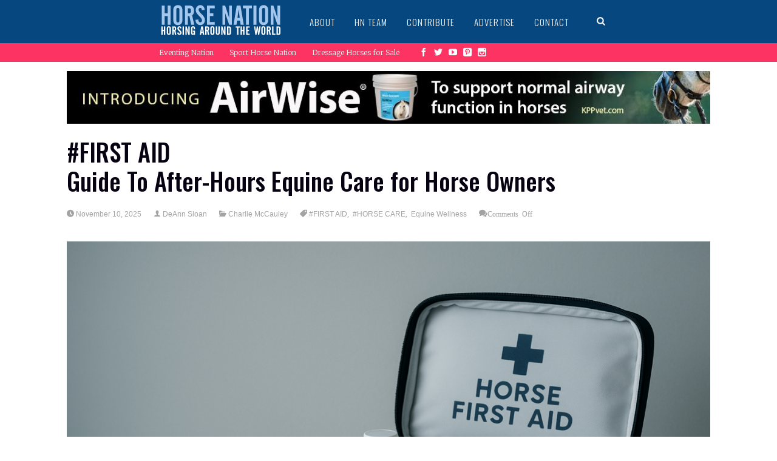

--- FILE ---
content_type: text/html; charset=UTF-8
request_url: https://www.horsenation.com/tag/first-aid/
body_size: 16670
content:


<!DOCTYPE html>
<!--[if IE 6]>
<html id="ie6" lang="en-US"
 xmlns:fb="http://ogp.me/ns/fb#" itemscope itemtype="https://schema.org/WebSite">
<![endif]-->
<!--[if IE 7]>
<html id="ie7" lang="en-US"
 xmlns:fb="http://ogp.me/ns/fb#" itemscope itemtype="https://schema.org/WebSite">
<![endif]-->
<!--[if IE 8]>
<html id="ie8" lang="en-US"
 xmlns:fb="http://ogp.me/ns/fb#" itemscope itemtype="https://schema.org/WebSite">
<![endif]-->
<!--[if !(IE 6) | !(IE 7) | !(IE 8)  ]><!-->
<html lang="en-US"
 xmlns:fb="http://ogp.me/ns/fb#" itemscope itemtype="https://schema.org/WebSite">
<!--<![endif]-->
<head>
<meta charset="UTF-8" />
<meta name="viewport" content="width=device-width" />
<title>#FIRST AID | HORSE NATION</title>
<link rel="profile" href="https://gmpg.org/xfn/11" />
<link rel="pingback" href="https://www.horsenation.com/xmlrpc.php" />

<meta name='robots' content='max-image-preview:large' />
<link rel='dns-prefetch' href='//www.horsenation.com' />
<link rel='dns-prefetch' href='//assets.pinterest.com' />
<link rel='dns-prefetch' href='//fonts.googleapis.com' />
<link rel='dns-prefetch' href='//s.w.org' />
<link rel='dns-prefetch' href='//m9m6e2w5.stackpathcdn.com' />
<link rel='dns-prefetch' href='//cdn.shareaholic.net' />
<link rel='dns-prefetch' href='//www.shareaholic.net' />
<link rel='dns-prefetch' href='//analytics.shareaholic.com' />
<link rel='dns-prefetch' href='//recs.shareaholic.com' />
<link rel='dns-prefetch' href='//partner.shareaholic.com' />
<link rel="alternate" type="application/rss+xml" title="HORSE NATION &raquo; Feed" href="https://www.horsenation.com/feed/" />
<link rel="alternate" type="application/rss+xml" title="HORSE NATION &raquo; Comments Feed" href="https://www.horsenation.com/comments/feed/" />
<link rel="alternate" type="application/rss+xml" title="HORSE NATION &raquo; #FIRST AID Tag Feed" href="https://www.horsenation.com/tag/first-aid/feed/" />
<!-- Shareaholic - https://www.shareaholic.com -->
<link rel='preload' href='//cdn.shareaholic.net/assets/pub/shareaholic.js' as='script'/>
<script data-no-minify='1' data-cfasync='false'>
_SHR_SETTINGS = {"endpoints":{"local_recs_url":"https:\/\/www.horsenation.com\/wp-admin\/admin-ajax.php?action=shareaholic_permalink_related","ajax_url":"https:\/\/www.horsenation.com\/wp-admin\/admin-ajax.php","share_counts_url":"https:\/\/www.horsenation.com\/wp-admin\/admin-ajax.php?action=shareaholic_share_counts_api"},"site_id":"44c063e669d6aff7437cec27d9000727"};
</script>
<script data-no-minify='1' data-cfasync='false' src='//cdn.shareaholic.net/assets/pub/shareaholic.js' data-shr-siteid='44c063e669d6aff7437cec27d9000727' async ></script>

<!-- Shareaholic Content Tags -->
<meta name='shareaholic:site_name' content='HORSE NATION' />
<meta name='shareaholic:language' content='en-US' />
<meta name='shareaholic:article_visibility' content='private' />
<meta name='shareaholic:site_id' content='44c063e669d6aff7437cec27d9000727' />
<meta name='shareaholic:wp_version' content='9.7.4' />

<!-- Shareaholic Content Tags End -->
		<!-- This site uses the Google Analytics by MonsterInsights plugin v8.6.0 - Using Analytics tracking - https://www.monsterinsights.com/ -->
							<script src="//www.googletagmanager.com/gtag/js?id=UA-28841574-1"  data-cfasync="false" data-wpfc-render="false" type="text/javascript" async></script>
			<script data-cfasync="false" data-wpfc-render="false" type="text/javascript">
				var mi_version = '8.6.0';
				var mi_track_user = true;
				var mi_no_track_reason = '';
				
								var disableStrs = [
										'ga-disable-G-E3L5FV6XFY',
															'ga-disable-UA-28841574-1',
									];

				/* Function to detect opted out users */
				function __gtagTrackerIsOptedOut() {
					for ( var index = 0; index < disableStrs.length; index++ ) {
						if ( document.cookie.indexOf( disableStrs[ index ] + '=true' ) > -1 ) {
							return true;
						}
					}

					return false;
				}

				/* Disable tracking if the opt-out cookie exists. */
				if ( __gtagTrackerIsOptedOut() ) {
					for ( var index = 0; index < disableStrs.length; index++ ) {
						window[ disableStrs[ index ] ] = true;
					}
				}

				/* Opt-out function */
				function __gtagTrackerOptout() {
					for ( var index = 0; index < disableStrs.length; index++ ) {
						document.cookie = disableStrs[ index ] + '=true; expires=Thu, 31 Dec 2099 23:59:59 UTC; path=/';
						window[ disableStrs[ index ] ] = true;
					}
				}

				if ( 'undefined' === typeof gaOptout ) {
					function gaOptout() {
						__gtagTrackerOptout();
					}
				}
								window.dataLayer = window.dataLayer || [];

				window.MonsterInsightsDualTracker = {
					helpers: {},
					trackers: {},
				};
				if ( mi_track_user ) {
					function __gtagDataLayer() {
						dataLayer.push( arguments );
					}

					function __gtagTracker( type, name, parameters ) {
						if (!parameters) {
							parameters = {};
						}

						if (parameters.send_to) {
							__gtagDataLayer.apply( null, arguments );
							return;
						}

						if ( type === 'event' ) {
															parameters.send_to = monsterinsights_frontend.v4_id;
								var hookName = name;
								if ( typeof parameters[ 'event_category' ] !== 'undefined' ) {
									hookName = parameters[ 'event_category' ] + ':' + name;
								}

								if ( typeof MonsterInsightsDualTracker.trackers[ hookName ] !== 'undefined' ) {
									MonsterInsightsDualTracker.trackers[ hookName ]( parameters );
								} else {
									__gtagDataLayer( 'event', name, parameters );
								}
							
															parameters.send_to = monsterinsights_frontend.ua;
								__gtagDataLayer( type, name, parameters );
													} else {
							__gtagDataLayer.apply( null, arguments );
						}
					}
					__gtagTracker( 'js', new Date() );
					__gtagTracker( 'set', {
						'developer_id.dZGIzZG' : true,
											} );
										__gtagTracker( 'config', 'G-E3L5FV6XFY', {"forceSSL":"true"} );
															__gtagTracker( 'config', 'UA-28841574-1', {"forceSSL":"true"} );
										window.gtag = __gtagTracker;											(function () {
							/* https://developers.google.com/analytics/devguides/collection/analyticsjs/ */
							/* ga and __gaTracker compatibility shim. */
							var noopfn = function () {
								return null;
							};
							var newtracker = function () {
								return new Tracker();
							};
							var Tracker = function () {
								return null;
							};
							var p = Tracker.prototype;
							p.get = noopfn;
							p.set = noopfn;
							p.send = function (){
								var args = Array.prototype.slice.call(arguments);
								args.unshift( 'send' );
								__gaTracker.apply(null, args);
							};
							var __gaTracker = function () {
								var len = arguments.length;
								if ( len === 0 ) {
									return;
								}
								var f = arguments[len - 1];
								if ( typeof f !== 'object' || f === null || typeof f.hitCallback !== 'function' ) {
									if ( 'send' === arguments[0] ) {
										var hitConverted, hitObject = false, action;
										if ( 'event' === arguments[1] ) {
											if ( 'undefined' !== typeof arguments[3] ) {
												hitObject = {
													'eventAction': arguments[3],
													'eventCategory': arguments[2],
													'eventLabel': arguments[4],
													'value': arguments[5] ? arguments[5] : 1,
												}
											}
										}
										if ( 'pageview' === arguments[1] ) {
											if ( 'undefined' !== typeof arguments[2] ) {
												hitObject = {
													'eventAction': 'page_view',
													'page_path' : arguments[2],
												}
											}
										}
										if ( typeof arguments[2] === 'object' ) {
											hitObject = arguments[2];
										}
										if ( typeof arguments[5] === 'object' ) {
											Object.assign( hitObject, arguments[5] );
										}
										if ( 'undefined' !== typeof arguments[1].hitType ) {
											hitObject = arguments[1];
											if ( 'pageview' === hitObject.hitType ) {
												hitObject.eventAction = 'page_view';
											}
										}
										if ( hitObject ) {
											action = 'timing' === arguments[1].hitType ? 'timing_complete' : hitObject.eventAction;
											hitConverted = mapArgs( hitObject );
											__gtagTracker( 'event', action, hitConverted );
										}
									}
									return;
								}

								function mapArgs( args ) {
									var arg, hit = {};
									var gaMap = {
										'eventCategory': 'event_category',
										'eventAction': 'event_action',
										'eventLabel': 'event_label',
										'eventValue': 'event_value',
										'nonInteraction': 'non_interaction',
										'timingCategory': 'event_category',
										'timingVar': 'name',
										'timingValue': 'value',
										'timingLabel': 'event_label',
										'page' : 'page_path',
										'location' : 'page_location',
										'title' : 'page_title',
									};
									for ( arg in args ) {
																				if ( ! ( ! args.hasOwnProperty(arg) || ! gaMap.hasOwnProperty(arg) ) ) {
											hit[gaMap[arg]] = args[arg];
										} else {
											hit[arg] = args[arg];
										}
									}
									return hit;
								}

								try {
									f.hitCallback();
								} catch ( ex ) {
								}
							};
							__gaTracker.create = newtracker;
							__gaTracker.getByName = newtracker;
							__gaTracker.getAll = function () {
								return [];
							};
							__gaTracker.remove = noopfn;
							__gaTracker.loaded = true;
							window['__gaTracker'] = __gaTracker;
						})();
									} else {
										console.log( "" );
					( function () {
							function __gtagTracker() {
								return null;
							}
							window['__gtagTracker'] = __gtagTracker;
							window['gtag'] = __gtagTracker;
					} )();
									}
			</script>
				<!-- / Google Analytics by MonsterInsights -->
		<script type="text/javascript">
window._wpemojiSettings = {"baseUrl":"https:\/\/s.w.org\/images\/core\/emoji\/13.1.0\/72x72\/","ext":".png","svgUrl":"https:\/\/s.w.org\/images\/core\/emoji\/13.1.0\/svg\/","svgExt":".svg","source":{"concatemoji":"https:\/\/www.horsenation.com\/wp-includes\/js\/wp-emoji-release.min.js?ver=5.9.2"}};
/*! This file is auto-generated */
!function(e,a,t){var n,r,o,i=a.createElement("canvas"),p=i.getContext&&i.getContext("2d");function s(e,t){var a=String.fromCharCode;p.clearRect(0,0,i.width,i.height),p.fillText(a.apply(this,e),0,0);e=i.toDataURL();return p.clearRect(0,0,i.width,i.height),p.fillText(a.apply(this,t),0,0),e===i.toDataURL()}function c(e){var t=a.createElement("script");t.src=e,t.defer=t.type="text/javascript",a.getElementsByTagName("head")[0].appendChild(t)}for(o=Array("flag","emoji"),t.supports={everything:!0,everythingExceptFlag:!0},r=0;r<o.length;r++)t.supports[o[r]]=function(e){if(!p||!p.fillText)return!1;switch(p.textBaseline="top",p.font="600 32px Arial",e){case"flag":return s([127987,65039,8205,9895,65039],[127987,65039,8203,9895,65039])?!1:!s([55356,56826,55356,56819],[55356,56826,8203,55356,56819])&&!s([55356,57332,56128,56423,56128,56418,56128,56421,56128,56430,56128,56423,56128,56447],[55356,57332,8203,56128,56423,8203,56128,56418,8203,56128,56421,8203,56128,56430,8203,56128,56423,8203,56128,56447]);case"emoji":return!s([10084,65039,8205,55357,56613],[10084,65039,8203,55357,56613])}return!1}(o[r]),t.supports.everything=t.supports.everything&&t.supports[o[r]],"flag"!==o[r]&&(t.supports.everythingExceptFlag=t.supports.everythingExceptFlag&&t.supports[o[r]]);t.supports.everythingExceptFlag=t.supports.everythingExceptFlag&&!t.supports.flag,t.DOMReady=!1,t.readyCallback=function(){t.DOMReady=!0},t.supports.everything||(n=function(){t.readyCallback()},a.addEventListener?(a.addEventListener("DOMContentLoaded",n,!1),e.addEventListener("load",n,!1)):(e.attachEvent("onload",n),a.attachEvent("onreadystatechange",function(){"complete"===a.readyState&&t.readyCallback()})),(n=t.source||{}).concatemoji?c(n.concatemoji):n.wpemoji&&n.twemoji&&(c(n.twemoji),c(n.wpemoji)))}(window,document,window._wpemojiSettings);
</script>
<style type="text/css">
img.wp-smiley,
img.emoji {
	display: inline !important;
	border: none !important;
	box-shadow: none !important;
	height: 1em !important;
	width: 1em !important;
	margin: 0 0.07em !important;
	vertical-align: -0.1em !important;
	background: none !important;
	padding: 0 !important;
}
</style>
	<link rel='stylesheet' id='otw_sbm.css-css'  href='https://www.horsenation.com/wp-content/plugins/sidebar-manager-light/css/otw_sbm.css?ver=5.9.2' type='text/css' media='all' />
<link rel='stylesheet' id='otw_grid_manager-css'  href='https://www.horsenation.com/wp-content/plugins/otw-sidebar-widget-manager/include/otw_components/otw_grid_manager/css/otw-grid.css?ver=1.1' type='text/css' media='all' />
<link rel='stylesheet' id='otw_shortocde-css'  href='https://www.horsenation.com/wp-content/plugins/otw-sidebar-widget-manager/include/otw_components/otw_shortcode/css/otw_shortcode.css?ver=1.1' type='text/css' media='all' />
<link rel='stylesheet' id='dm-style-front-css'  href='https://www.horsenation.com/wp-content/themes/sympagrid/pukka/modules/dynamic-meta/assets/css/dm.front.css?ver=5.9.2' type='text/css' media='all' />
<link rel='stylesheet' id='pukka-style-css'  href='https://www.horsenation.com/wp-content/themes/sympagrid-child/style.css?ver=5.9.2' type='text/css' media='all' />
<link rel='stylesheet' id='google-arvo-font-css'  href='//fonts.googleapis.com/css?family=Arvo&#038;ver=5.9.2' type='text/css' media='all' />
<link rel='stylesheet' id='google-lato-font-css'  href='//fonts.googleapis.com/css?family=Lato&#038;ver=5.9.2' type='text/css' media='all' />
<link rel='stylesheet' id='icomoon-css'  href='https://www.horsenation.com/wp-content/themes/sympagrid/fonts/icomoon/style.css?ver=5.9.2' type='text/css' media='all' />
<link rel='stylesheet' id='swipebox-style-css'  href='https://www.horsenation.com/wp-content/themes/sympagrid/js/swipebox/swipebox.css?ver=5.9.2' type='text/css' media='all' />
<link rel='stylesheet' id='wp-block-library-css'  href='https://www.horsenation.com/wp-includes/css/dist/block-library/style.min.css?ver=5.9.2' type='text/css' media='all' />
<style id='global-styles-inline-css' type='text/css'>
body{--wp--preset--color--black: #000000;--wp--preset--color--cyan-bluish-gray: #abb8c3;--wp--preset--color--white: #ffffff;--wp--preset--color--pale-pink: #f78da7;--wp--preset--color--vivid-red: #cf2e2e;--wp--preset--color--luminous-vivid-orange: #ff6900;--wp--preset--color--luminous-vivid-amber: #fcb900;--wp--preset--color--light-green-cyan: #7bdcb5;--wp--preset--color--vivid-green-cyan: #00d084;--wp--preset--color--pale-cyan-blue: #8ed1fc;--wp--preset--color--vivid-cyan-blue: #0693e3;--wp--preset--color--vivid-purple: #9b51e0;--wp--preset--gradient--vivid-cyan-blue-to-vivid-purple: linear-gradient(135deg,rgba(6,147,227,1) 0%,rgb(155,81,224) 100%);--wp--preset--gradient--light-green-cyan-to-vivid-green-cyan: linear-gradient(135deg,rgb(122,220,180) 0%,rgb(0,208,130) 100%);--wp--preset--gradient--luminous-vivid-amber-to-luminous-vivid-orange: linear-gradient(135deg,rgba(252,185,0,1) 0%,rgba(255,105,0,1) 100%);--wp--preset--gradient--luminous-vivid-orange-to-vivid-red: linear-gradient(135deg,rgba(255,105,0,1) 0%,rgb(207,46,46) 100%);--wp--preset--gradient--very-light-gray-to-cyan-bluish-gray: linear-gradient(135deg,rgb(238,238,238) 0%,rgb(169,184,195) 100%);--wp--preset--gradient--cool-to-warm-spectrum: linear-gradient(135deg,rgb(74,234,220) 0%,rgb(151,120,209) 20%,rgb(207,42,186) 40%,rgb(238,44,130) 60%,rgb(251,105,98) 80%,rgb(254,248,76) 100%);--wp--preset--gradient--blush-light-purple: linear-gradient(135deg,rgb(255,206,236) 0%,rgb(152,150,240) 100%);--wp--preset--gradient--blush-bordeaux: linear-gradient(135deg,rgb(254,205,165) 0%,rgb(254,45,45) 50%,rgb(107,0,62) 100%);--wp--preset--gradient--luminous-dusk: linear-gradient(135deg,rgb(255,203,112) 0%,rgb(199,81,192) 50%,rgb(65,88,208) 100%);--wp--preset--gradient--pale-ocean: linear-gradient(135deg,rgb(255,245,203) 0%,rgb(182,227,212) 50%,rgb(51,167,181) 100%);--wp--preset--gradient--electric-grass: linear-gradient(135deg,rgb(202,248,128) 0%,rgb(113,206,126) 100%);--wp--preset--gradient--midnight: linear-gradient(135deg,rgb(2,3,129) 0%,rgb(40,116,252) 100%);--wp--preset--duotone--dark-grayscale: url('#wp-duotone-dark-grayscale');--wp--preset--duotone--grayscale: url('#wp-duotone-grayscale');--wp--preset--duotone--purple-yellow: url('#wp-duotone-purple-yellow');--wp--preset--duotone--blue-red: url('#wp-duotone-blue-red');--wp--preset--duotone--midnight: url('#wp-duotone-midnight');--wp--preset--duotone--magenta-yellow: url('#wp-duotone-magenta-yellow');--wp--preset--duotone--purple-green: url('#wp-duotone-purple-green');--wp--preset--duotone--blue-orange: url('#wp-duotone-blue-orange');--wp--preset--font-size--small: 13px;--wp--preset--font-size--medium: 20px;--wp--preset--font-size--large: 36px;--wp--preset--font-size--x-large: 42px;}.has-black-color{color: var(--wp--preset--color--black) !important;}.has-cyan-bluish-gray-color{color: var(--wp--preset--color--cyan-bluish-gray) !important;}.has-white-color{color: var(--wp--preset--color--white) !important;}.has-pale-pink-color{color: var(--wp--preset--color--pale-pink) !important;}.has-vivid-red-color{color: var(--wp--preset--color--vivid-red) !important;}.has-luminous-vivid-orange-color{color: var(--wp--preset--color--luminous-vivid-orange) !important;}.has-luminous-vivid-amber-color{color: var(--wp--preset--color--luminous-vivid-amber) !important;}.has-light-green-cyan-color{color: var(--wp--preset--color--light-green-cyan) !important;}.has-vivid-green-cyan-color{color: var(--wp--preset--color--vivid-green-cyan) !important;}.has-pale-cyan-blue-color{color: var(--wp--preset--color--pale-cyan-blue) !important;}.has-vivid-cyan-blue-color{color: var(--wp--preset--color--vivid-cyan-blue) !important;}.has-vivid-purple-color{color: var(--wp--preset--color--vivid-purple) !important;}.has-black-background-color{background-color: var(--wp--preset--color--black) !important;}.has-cyan-bluish-gray-background-color{background-color: var(--wp--preset--color--cyan-bluish-gray) !important;}.has-white-background-color{background-color: var(--wp--preset--color--white) !important;}.has-pale-pink-background-color{background-color: var(--wp--preset--color--pale-pink) !important;}.has-vivid-red-background-color{background-color: var(--wp--preset--color--vivid-red) !important;}.has-luminous-vivid-orange-background-color{background-color: var(--wp--preset--color--luminous-vivid-orange) !important;}.has-luminous-vivid-amber-background-color{background-color: var(--wp--preset--color--luminous-vivid-amber) !important;}.has-light-green-cyan-background-color{background-color: var(--wp--preset--color--light-green-cyan) !important;}.has-vivid-green-cyan-background-color{background-color: var(--wp--preset--color--vivid-green-cyan) !important;}.has-pale-cyan-blue-background-color{background-color: var(--wp--preset--color--pale-cyan-blue) !important;}.has-vivid-cyan-blue-background-color{background-color: var(--wp--preset--color--vivid-cyan-blue) !important;}.has-vivid-purple-background-color{background-color: var(--wp--preset--color--vivid-purple) !important;}.has-black-border-color{border-color: var(--wp--preset--color--black) !important;}.has-cyan-bluish-gray-border-color{border-color: var(--wp--preset--color--cyan-bluish-gray) !important;}.has-white-border-color{border-color: var(--wp--preset--color--white) !important;}.has-pale-pink-border-color{border-color: var(--wp--preset--color--pale-pink) !important;}.has-vivid-red-border-color{border-color: var(--wp--preset--color--vivid-red) !important;}.has-luminous-vivid-orange-border-color{border-color: var(--wp--preset--color--luminous-vivid-orange) !important;}.has-luminous-vivid-amber-border-color{border-color: var(--wp--preset--color--luminous-vivid-amber) !important;}.has-light-green-cyan-border-color{border-color: var(--wp--preset--color--light-green-cyan) !important;}.has-vivid-green-cyan-border-color{border-color: var(--wp--preset--color--vivid-green-cyan) !important;}.has-pale-cyan-blue-border-color{border-color: var(--wp--preset--color--pale-cyan-blue) !important;}.has-vivid-cyan-blue-border-color{border-color: var(--wp--preset--color--vivid-cyan-blue) !important;}.has-vivid-purple-border-color{border-color: var(--wp--preset--color--vivid-purple) !important;}.has-vivid-cyan-blue-to-vivid-purple-gradient-background{background: var(--wp--preset--gradient--vivid-cyan-blue-to-vivid-purple) !important;}.has-light-green-cyan-to-vivid-green-cyan-gradient-background{background: var(--wp--preset--gradient--light-green-cyan-to-vivid-green-cyan) !important;}.has-luminous-vivid-amber-to-luminous-vivid-orange-gradient-background{background: var(--wp--preset--gradient--luminous-vivid-amber-to-luminous-vivid-orange) !important;}.has-luminous-vivid-orange-to-vivid-red-gradient-background{background: var(--wp--preset--gradient--luminous-vivid-orange-to-vivid-red) !important;}.has-very-light-gray-to-cyan-bluish-gray-gradient-background{background: var(--wp--preset--gradient--very-light-gray-to-cyan-bluish-gray) !important;}.has-cool-to-warm-spectrum-gradient-background{background: var(--wp--preset--gradient--cool-to-warm-spectrum) !important;}.has-blush-light-purple-gradient-background{background: var(--wp--preset--gradient--blush-light-purple) !important;}.has-blush-bordeaux-gradient-background{background: var(--wp--preset--gradient--blush-bordeaux) !important;}.has-luminous-dusk-gradient-background{background: var(--wp--preset--gradient--luminous-dusk) !important;}.has-pale-ocean-gradient-background{background: var(--wp--preset--gradient--pale-ocean) !important;}.has-electric-grass-gradient-background{background: var(--wp--preset--gradient--electric-grass) !important;}.has-midnight-gradient-background{background: var(--wp--preset--gradient--midnight) !important;}.has-small-font-size{font-size: var(--wp--preset--font-size--small) !important;}.has-medium-font-size{font-size: var(--wp--preset--font-size--medium) !important;}.has-large-font-size{font-size: var(--wp--preset--font-size--large) !important;}.has-x-large-font-size{font-size: var(--wp--preset--font-size--x-large) !important;}
</style>
<link rel='stylesheet' id='en-resajax-style-css'  href='https://www.horsenation.com/wp-content/plugins/en-responsive-widget/styles.css?ver=5.9.2' type='text/css' media='all' />
<script type='text/javascript' src='https://www.horsenation.com/wp-includes/js/jquery/jquery.min.js?ver=3.6.0' id='jquery-core-js'></script>
<script type='text/javascript' src='https://www.horsenation.com/wp-includes/js/jquery/jquery-migrate.min.js?ver=3.3.2' id='jquery-migrate-js'></script>
<script type='text/javascript' src='https://www.horsenation.com/wp-content/themes/sympagrid/pukka/modules/dynamic-meta/assets/js/jquery.dm.front.js?ver=5.9.2' id='jquery-dm-front-js'></script>
<script type='text/javascript' src='https://www.horsenation.com/wp-content/themes/sympagrid/pukka/modules/dynamic-meta/assets/js/gmaps.js?ver=5.9.2' id='gmaps-js'></script>
<script type='text/javascript' src='https://www.horsenation.com/wp-includes/js/imagesloaded.min.js?ver=4.1.4' id='imagesloaded-js'></script>
<script type='text/javascript' src='https://www.horsenation.com/wp-includes/js/masonry.min.js?ver=4.2.2' id='masonry-js'></script>
<script type='text/javascript' src='https://www.horsenation.com/wp-includes/js/jquery/jquery.masonry.min.js?ver=3.1.2b' id='jquery-masonry-js'></script>
<script type='text/javascript' src='https://www.horsenation.com/wp-content/themes/sympagrid/js/swipebox/jquery.swipebox.js?ver=5.9.2' id='jquery.swipebox-js'></script>
<script type='text/javascript' src='https://www.horsenation.com/wp-content/themes/sympagrid/js/jquery.flexslider-min.js?ver=5.9.2' id='jquery.flexslider-js'></script>
<script type='text/javascript' src='https://www.horsenation.com/wp-content/themes/sympagrid/js/jquery.mousewheel.js?ver=5.9.2' id='jquery-mousewheel-js'></script>
<script type='text/javascript' src='https://www.horsenation.com/wp-includes/js/jquery/ui/core.min.js?ver=1.13.1' id='jquery-ui-core-js'></script>
<script type='text/javascript' src='https://www.horsenation.com/wp-includes/js/jquery/ui/menu.min.js?ver=1.13.1' id='jquery-ui-menu-js'></script>
<script type='text/javascript' src='https://www.horsenation.com/wp-includes/js/dist/vendor/regenerator-runtime.min.js?ver=0.13.9' id='regenerator-runtime-js'></script>
<script type='text/javascript' src='https://www.horsenation.com/wp-includes/js/dist/vendor/wp-polyfill.min.js?ver=3.15.0' id='wp-polyfill-js'></script>
<script type='text/javascript' src='https://www.horsenation.com/wp-includes/js/dist/dom-ready.min.js?ver=ecda74de0221e1c2ce5c57cbb5af09d5' id='wp-dom-ready-js'></script>
<script type='text/javascript' src='https://www.horsenation.com/wp-includes/js/dist/hooks.min.js?ver=1e58c8c5a32b2e97491080c5b10dc71c' id='wp-hooks-js'></script>
<script type='text/javascript' src='https://www.horsenation.com/wp-includes/js/dist/i18n.min.js?ver=30fcecb428a0e8383d3776bcdd3a7834' id='wp-i18n-js'></script>
<script type='text/javascript' id='wp-i18n-js-after'>
wp.i18n.setLocaleData( { 'text direction\u0004ltr': [ 'ltr' ] } );
</script>
<script type='text/javascript' id='wp-a11y-js-translations'>
( function( domain, translations ) {
	var localeData = translations.locale_data[ domain ] || translations.locale_data.messages;
	localeData[""].domain = domain;
	wp.i18n.setLocaleData( localeData, domain );
} )( "default", { "locale_data": { "messages": { "": {} } } } );
</script>
<script type='text/javascript' src='https://www.horsenation.com/wp-includes/js/dist/a11y.min.js?ver=68e470cf840f69530e9db3be229ad4b6' id='wp-a11y-js'></script>
<script type='text/javascript' id='jquery-ui-autocomplete-js-extra'>
/* <![CDATA[ */
var uiAutocompleteL10n = {"noResults":"No results found.","oneResult":"1 result found. Use up and down arrow keys to navigate.","manyResults":"%d results found. Use up and down arrow keys to navigate.","itemSelected":"Item selected."};
/* ]]> */
</script>
<script type='text/javascript' src='https://www.horsenation.com/wp-includes/js/jquery/ui/autocomplete.min.js?ver=1.13.1' id='jquery-ui-autocomplete-js'></script>
<script type='text/javascript' id='pukka-script-js-extra'>
/* <![CDATA[ */
var Pukka = {"ajaxurl":"https:\/\/www.horsenation.com\/wp-admin\/admin-ajax.php","grid_layout":{"infinite_scroll":"on","infinite_page":2,"infinite_more":true,"current_page":"","front_page_cats":"","inner_grid":{"use_inner_grid":"on","tax":"","term_id":"","date":""}},"page_settings":{"margin":10,"box_width":250,"box_height":520,"num_columns":4,"sidebar_width":280,"home_sidebar":false,"big_img_width":520,"big_img_height":290,"medium_img_width":250,"medium_img_height":290,"small_img_width":250,"small_img_height":135,"content_width":720},"language":"","secondary_menu":"1"};
/* ]]> */
</script>
<script type='text/javascript' src='https://www.horsenation.com/wp-content/themes/sympagrid/js/pukka.js?ver=5.9.2' id='pukka-script-js'></script>
<script type='text/javascript' src='https://www.horsenation.com/wp-content/themes/sympagrid/js/modernizr.custom.js?ver=5.9.2' id='modernizr-js'></script>
<script type='text/javascript' src='https://www.horsenation.com/wp-content/themes/sympagrid/pukka/modules/grid-layout/assets/js/jquery.featured.content.front.js?ver=5.9.2' id='featured-content-script-js'></script>
<script type='text/javascript' src='https://www.horsenation.com/wp-content/plugins/google-analytics-for-wordpress/assets/js/frontend-gtag.min.js?ver=8.6.0' id='monsterinsights-frontend-script-js'></script>
<script data-cfasync="false" data-wpfc-render="false" type="text/javascript" id='monsterinsights-frontend-script-js-extra'>/* <![CDATA[ */
var monsterinsights_frontend = {"js_events_tracking":"true","download_extensions":"doc,pdf,ppt,zip,xls,docx,pptx,xlsx","inbound_paths":"[]","home_url":"https:\/\/www.horsenation.com","hash_tracking":"false","ua":"UA-28841574-1","v4_id":"G-E3L5FV6XFY"};/* ]]> */
</script>
<script type='text/javascript' id='en-resajax-script-js-extra'>
/* <![CDATA[ */
var enres_cache = {"ajax_url":"https:\/\/www.horsenation.com\/wp-json\/en\/v1\/en-get-content\/1769915091"};
/* ]]> */
</script>
<script type='text/javascript' src='https://www.horsenation.com/wp-content/plugins/en-responsive-widget/js/enres_cache.js?ver=5.9.2' id='en-resajax-script-js'></script>

<!-- OG: 3.1.2 -->
<meta property="og:type" content="website" /><meta property="og:locale" content="en_US" /><meta property="og:site_name" content="HORSE NATION" /><meta property="og:url" content="https://www.horsenation.com/tag/first-aid/" /><meta property="og:title" content="#FIRST AID &#8211; HORSE NATION" />

<meta property="twitter:partner" content="ogwp" /><meta property="twitter:title" content="#FIRST AID &#8211; HORSE NATION" /><meta property="twitter:url" content="https://www.horsenation.com/tag/first-aid/" />
<meta itemprop="name" content="#FIRST AID &#8211; HORSE NATION" /><meta itemprop="headline" content="#FIRST AID &#8211; HORSE NATION" />
<!-- /OG -->

<link rel="https://api.w.org/" href="https://www.horsenation.com/wp-json/" /><link rel="alternate" type="application/json" href="https://www.horsenation.com/wp-json/wp/v2/tags/462" /><link rel="EditURI" type="application/rsd+xml" title="RSD" href="https://www.horsenation.com/xmlrpc.php?rsd" />
<link rel="wlwmanifest" type="application/wlwmanifest+xml" href="https://www.horsenation.com/wp-includes/wlwmanifest.xml" /> 
<meta name="generator" content="WordPress 5.9.2" />

<!-- This site is using AdRotate v4.14 Professional to display their advertisements - https://ajdg.solutions/products/adrotate-for-wordpress/ -->
<!-- AdRotate CSS -->
<style type="text/css" media="screen">
	.g { margin:0px; padding:0px; overflow:hidden; line-height:1; zoom:1; }
	.g img { height:auto; }
	.g-col { position:relative; float:left; }
	.g-col:first-child { margin-left: 0; }
	.g-col:last-child { margin-right: 0; }
	.g-1 { margin:1px 1px 1px 1px; }
	.g-2 { margin:1px 1px 1px 1px; }
	.g-3 { margin:1px 1px 1px 1px; }
	.g-4 { margin:0px 0px 8px 0px;width:100%; max-width:250px; height:100%; max-height:250px; }
	.g-5 { margin:0px 0px 5px 0px;width:100%; max-width:150px; height:100%; max-height:350px; }
	.g-7 { margin:0px 0px 0px 0px;width:100%; max-width:250px; height:100%; max-height:250px; }
	.g-8 { margin:0px 0px 0px 0px;width:100%; max-width:250px; height:100%; max-height:250px; }
	@media only screen and (max-width: 480px) {
		.g-col, .g-dyn, .g-single { width:100%; margin-left:0; margin-right:0; }
	}
</style>
<!-- /AdRotate CSS -->

<meta property="fb:app_id" content="1459293904351893"/><meta property="fb:admins" content="GKo5ADaKDBv,49802317"/>
<link rel="shortcut icon" href="https://assets.horsenation.com/wp-content/uploads/2014/09/horsenationfavicon.png" />

<link rel="stylesheet" type="text/css" href="//fonts.googleapis.com/css?family=Oswald:100,300,500,700&subset=latin,latin-ext">
<link rel="stylesheet" type="text/css" href="//fonts.googleapis.com/css?family=Merriweather:100,300,500,700&subset=latin,latin-ext">
<style type="text/css">

.entry-title {
 font-family: 'Oswald';
}

body {
 font-family: 'Merriweather';
}

.entry-content h1 {
}

.entry-content h2 {
}

.entry-content h3 {
}

.entry-content h4 {
}

.entry-content h5 {
}

.entry-content h6 {
}

body { color: #3a3a3a !important;}
#logo-text{color: #a3c7ec;}
#sidebar li a, #sidebar li a:visited {color: #666666;}
#sidebar li a:hover {color: #666666;}
h1, h2, h3, h4, h5, h6, h1 a, h2 a, h3 a, h4 a, h5 a, h6 a, h1 a:visited, h2 a:visited, h3 a:visited, h4 a:visited, h5 a:visited, h6 a:visited {color: #070211 !important;}
a, a:visited{ color: #0854c7; }
a, a:visited{ color: #0854c7; }
.brick-big .box-social{ background-color: #fd3363; }
.brick-big:hover {box-shadow: 0 0 3px 2px rgba(253,51,99,0.5);}
.brick-big .box-social .social-arrow {background-color: #db1141}
.brick-medium .box-social{ background-color: #a3c7ec; }
.brick-medium:hover {box-shadow: 0 0 3px 2px rgba(163,199,236,0.5);}
.brick-medium .box-social .social-arrow {background-color: #81a5ca}
.brick-small .box-social{ background-color: #0854c7; }
.brick-small:hover {box-shadow: 0 0 3px 2px rgba(8,84,199,0.5);}
.brick-small .box-social .social-arrow {background-color: #0632a5}
button, input[type="button"], input[type="reset"], input[type="submit"]{ background-color: #fd3363; }
input[type="text"]:focus, textarea:focus{ border-color: #fd3363; }
h1, h2, h3, h4, h5, h6, h1 a, h2 a, h3 a, h4 a, h5 a, h6 a, h1 a:visited, h2 a:visited, h3 a:visited, h4 a:visited, h5 a:visited, h6 a:visited {font-family: "Oswald" !important;}
body {
font-family: "Merriweather" !important;
}

#menu-wrap.menu-top, 
							#menu-wrap.menu-top #main-menu li,
							#menu-wrap.menu-top #main-menu li a,
							#menu-wrap.menu-top #main-menu li a:visited,
							#menu-wrap.menu-top #main-menu .sub-menu li:hover,
							#menu-wrap.menu-top #main-menu .sub-menu li:hover a,
							#menu-wrap.menu-top #main-menu .sub-menu li:hover a:visited,
							#menu-wrap.menu-top #main-menu .children li:hover,
							#menu-wrap.menu-top #main-menu .children li:hover a,
							#menu-wrap.menu-top #main-menu .children li:hover a:visited,
							#menu-wrap.menu-top #main-menu #show-search-wrap,
							#menu-wrap.menu-top #main-menu #show-search, 
							#searchsubmit-main { 
								background-color: #064780;
								color: #f5f5f5;
							}

							#menu-wrap.menu-top #main-menu li:hover, 
							#menu-wrap.menu-top #main-menu .sub-menu,
							#menu-wrap.menu-top #main-menu .children, 
							#menu-wrap.menu-top #main-menu .sub-menu li:hover,
							#menu-wrap.menu-top #main-menu .children li:hover, 
							#searchsubmit-main, 
							#search-outer input[type="text"]:focus { 
								border: 1px solid #064780;
							}

							#menu-wrap.menu-top #main-menu li:hover, 
							#menu-wrap.menu-top #main-menu li:hover a, 
							#menu-wrap.menu-top #main-menu li:hover a:visited, 
							#menu-wrap.menu-top #main-menu .sub-menu,
							#menu-wrap.menu-top #main-menu .children,
							#menu-wrap.menu-top #main-menu .sub-menu li,
							#menu-wrap.menu-top #main-menu .sub-menu li a,
							#menu-wrap.menu-top #main-menu .sub-menu li a:visited,
							#menu-wrap.menu-top #main-menu .children li, 
							#menu-wrap.menu-top #main-menu .children li a,
							#menu-wrap.menu-top #main-menu .children li a:visited { 
								background-color: #fd3363;
								color: #ffffff;
							}

							#menu-wrap.menu-top #main-menu li:hover {	
								border-bottom: none;
							}

							#menu-wrap.menu-top #main-menu .sub-menu,
							#menu-wrap.menu-top #main-menu .children { 
								border-top: none;
							}

							#menu-wrap.menu-top #main-menu .sub-menu li:hover,
							#menu-wrap.menu-top #main-menu .children li:hover {
								border-left: none;
								border-right: none;
							}
#menu-wrap.menu-top #secondary-menu,
							#menu-wrap.menu-top #secondary-menu li, 
							#menu-wrap.menu-top #secondary-menu li a,
							#menu-wrap.menu-top #secondary-menu li a:visited,
							#menu-wrap.menu-top #secondary-menu > div, 
							#menu-wrap.menu-top #secondary-menu .sub-menu li:hover,
							#menu-wrap.menu-top #secondary-menu .sub-menu li:hover a,
							#menu-wrap.menu-top #secondary-menu .sub-menu li:hover a:visited,
							#menu-wrap.menu-top #secondary-menu .children li:hover,
							#menu-wrap.menu-top #secondary-menu .children li:hover a,
							#menu-wrap.menu-top #secondary-menu .children li:hover a:visited {
								background-color: #fd3363;
								color: #f0f0f0;
							}

							#menu-wrap.menu-top #secondary-menu li:hover,
							#menu-wrap.menu-top #secondary-menu li:hover a,
							#menu-wrap.menu-top #secondary-menu li:hover a:visited,
							#menu-wrap.menu-top #secondary-menu .sub-menu li,
							#menu-wrap.menu-top #secondary-menu .sub-menu li a,
							#menu-wrap.menu-top #secondary-menu .sub-menu li a:visited,
							#menu-wrap.menu-top #secondary-menu .children li,
							#menu-wrap.menu-top #secondary-menu .children li a,
							#menu-wrap.menu-top #secondary-menu .children li a:visited {
								background-color: #064780; 
								color: #ffffff;
							}

							#menu-wrap.menu-top #secondary-menu .sub-menu li:hover,
							#menu-wrap.menu-top #secondary-menu .children li:hover, 
							#menu-wrap.menu-top #secondary-menu li:hover, 
							#menu-wrap.menu-top #secondary-menu .sub-menu,
							#menu-wrap.menu-top #secondary-menu .children  { 
								border: 1px solid #064780;
							}

							#menu-wrap.menu-top #secondary-menu .sub-menu li:hover,
							#menu-wrap.menu-top #secondary-menu .children li:hover {
								border-left: none;
								border-right: none;
							}

							#menu-wrap.menu-top #secondary-menu li:hover { 
								border-bottom: none;
							}

							#menu-wrap.menu-top #secondary-menu .sub-menu,
							#menu-wrap.menu-top #secondary-menu .children { 
								border-top: none;
							}@media all and (max-width: 700px){ .brick, .brick-medium, .brick-big {max-width: 90%; max-width: calc(100% - 20px);}}
.brick-big {width:520px;}
.brick-medium {width:250px;}
.brick-small {width:250px;}
.brick-big {height:520px;}
.brick-medium {height:520px;}
.brick-small {height:250px;}
#main {max-width: 1000px;}
.home #brick-wrap {width: 1090px; max-width: 100%; max-width: calc(100% - 10px);}
.home.has-grid #main {max-width: 1090px;}
.brick{margin: 10px;}
.archive #content {width: 1000px;}
.archive #brick-wrap {width: 1090px; max-width: 100%; max-width: calc(100% - 10px);}
.archive.has-grid #main {max-width: 1090px;}
.archive .brick{margin: 10px;}
.archive.has-grid #brick-wrap .brick-cat-title {width: 100% !important; width: calc(100% - 20px) !important; max-width: 100%;}#sidebar {width: 280px}
#sidebar .widget {width: 280px;}

#sidebar-bg, #sidebar-top, #sidebar-wrap{
background-color:#f0f0f0;
}

.brick, .brick-meta-wrap{
background:#f0f0f0;
}

.brick-meta, .brick-meta a, .brick-meta a:visited{
color:#999;
}

#main-menu li, #main-menu li a{
font-family:'Oswald', sans-serif !important;
letter-spacing:1px;
font-size:15px;
}

#secondary-menu li, #secondary-menu li a{
text-transform:none !important;
}

#menu-wrap.menu-top #main-menu li a{
padding: 0 15px !important;
}

.button, button, input[type="button"], input[type="reset"], input[type="submit"]{
border: 1px solid #fd3363 !important;
}

.featured{
display:none;
}

#top-link {
background-color: #fd3363;
}

.box-social .social-label{
font-family: 'Oswald', sans-serif !important;
letter-spacing:1px;
font-size:15px;
}

.content-wrap .page-title{
font-size: 45px;
margin-bottom: 0px;
}

.content-wrap {
font-size: 15px !important;
}

#menu-wrap.smaller.menu-top #main-menu li {
    height: 70px;
    line-height: 70px;
    font-size: 16px;
}

#menu-wrap.smaller.menu-top #main-menu li a {
    padding: 0 15px !important;
}

#menu-wrap.menu-top.smaller #main-menu #show-search-wrap {
    height: 70px;
    line-height: 70px;
}

#menu-wrap.menu-top.smaller #secondary-menu li {
    font-size: 12px;
    height: 29px;
    line-height: 29px;
}

#menu-wrap.smaller.menu-top #main-menu .sub-menu, 
#menu-wrap.smaller.menu-top #main-menu .children {
    top: 70px;
}

#menu-wrap.menu-top #main-menu .sub-menu li, 
#menu-wrap.menu-top #main-menu .children li {
    line-height: 16px;
    height: auto;
}

#menu-wrap.smaller.menu-top #main-menu .sub-menu a, 
#menu-wrap.smaller.menu-top #main-menu .children a {
    padding: 10px;
}

#menu-wrap.menu-top.smaller #main-logo img {
    max-height: 70px;
}

#menu-wrap.menu-top.smaller #secondary-menu li.head-social{
vertical-align: middle;
font-size: 14px;
line-height: 26px;
background-color: transparent !important;
border: 1px solid transparent !important;
border-bottom: none;
padding: 0 14px;
color: #f0f0f0 !important;
}

#menu-wrap.menu-top.smaller #secondary-menu{
height: 31px;
line-height: 29px;
}

.entry-meta{
font-style: normal;
font-family: 'icomoon';
font-size:12px;
-webkit-font-smoothing: antialiased;
-moz-osx-font-smoothing: grayscale;
}

#leader-wrapper{
padding: 15px 0 0 !important; 
}

#leaderboard{
width: 1060px !important;
padding-right:0 !important;
}

.home #leaderboard{
padding-right:10px !important;
}

.has-grid #main{
padding-top: 0 !important;
}

#main{
margin: 10px auto 0px !important; 
padding-top: 10px !important; 
max-width:1060px;
}

#content{
width:100% !important;
}

.content-wrap{
margin: 0 !important;
margin-right:0 !important;
}

#sidebar .widget{
border-bottom: none !important;
margin-bottom:0 !important;
}

.home.has-grid #main{
max-width:1090px !important;
}

#smartpak:hover, #smartpak2:hover, #smartpak3:hover{
background-color: #064780 !important;
}

.shareaholic-recommendations-container .shareaholic-recommendations-header{
font-size: 16px;
font-family: 'Oswald', sans-serif;
text-transform: uppercase;
font-weight: 700;
color: #000;
}

.shareaholic-recommendations-container .shareaholic-recommendations .shareaholic-recommendation .recommendation-article-link .recommendation-article-title{
line-height: 1.4 !important;
font-family: 'Oswald', sans-serif !important;
font-weight: normal !important;
}

.shareaholic-recommendations-container.rounded .shareaholic-recommendations .shareaholic-recommendation .recommendation-article-link .recommendation-article-details{
background: rgba(255,255,255,0.9) !important;
}

#searchform{
margin-bottom:10px;
}

.searchform input[type="text"], #searchform input[type="text"]{
width:185px;
}

.content-wrap .page-title{
font-weight:normal !important;
}

h1, h2, h3, h4, h5, h6, h1 a, h2 a, h3 a, h4 a, h5 a, h6 a, h1 a:visited, h2 a:visited, h3 a:visited, h4 a:visited, h5 a:visited, h6 a:visited{
font-weight:normal !important;
}

.content-wrap h3{
font-size:35px !important;
}

.content-wrap h1{
font-size:40px !important;
}

p{
margin-bottom:1em !important}

.comment-respond{
display:none !important;
}

.content-wrap h4{
font-size:25px !important;
}

@media all and (max-width: 960px){
#leader-wrapper{
display:block !important;
width:100% !important;
height: 100% !important;
}

#leaderboard{
width:100% !important;
height: 100% !important;
}

.home #leaderboard{
padding-right: 0 !important;
}

#topbanner{
max-width:100% !important;}
}
</style>

<script type="text/javascript">


 var fontEffects = new Array();

</script>
<style type="text/css">.recentcomments a{display:inline !important;padding:0 !important;margin:0 !important;}</style><style type="text/css" id="custom-background-css">
body.custom-background { background-color: #ffffff; }
</style>
			<style type="text/css" id="wp-custom-css">
			/*
You can add your own CSS here.

Click the help icon above to learn more.
*/		</style>
		</head>

<body class="archive tag tag-first-aid tag-462 custom-background secondary-menu">


<div id="wrapper" class="clearfix">
			<!-- <div id="menu-strip"> -->
		<!-- <header> -->
			<!-- <label id="menu-open" for="menu-check" onclick></label> -->
		<!-- 	<h1>
				<a href="https://www.horsenation.com"><img src="https://assets.horsenation.com/wp-content/uploads/2014/09/horsenationsloganmobile.png" alt="HORSE NATION" /></a>
			</h1> -->
		<!-- </header> -->
	<!-- </div> #menu-strip -->
	<input type="checkbox" name="menu-check" id="menu-check">
	<div id="menu-wrap" class="menu-top">

		<div id="main-menu">
			<div class="menu-container"><ul id="menu-main-menu" class="menu">
									<li id="main-logo"><a href="https://www.horsenation.com" id="logo"><img src="https://assets.horsenation.com/wp-content/uploads/2014/09/horsenationslogan2.png" alt="HORSE NATION" class="has-retina" /><img src="https://assets.horsenation.com/wp-content/uploads/2014/09/horsenationsloganretina.png" alt="HORSE NATION" class="is-retina" /></a></li>
									<li id="menu-item-70281" class="menu-item menu-item-type-post_type menu-item-object-page menu-item-70281"><a href="https://www.horsenation.com/about/">About</a></li>
<li id="menu-item-70280" class="menu-item menu-item-type-post_type menu-item-object-page menu-item-70280"><a href="https://www.horsenation.com/team/">HN Team</a></li>
<li id="menu-item-70279" class="menu-item menu-item-type-post_type menu-item-object-page menu-item-70279"><a href="https://www.horsenation.com/contributorguidelines/">Contribute</a></li>
<li id="menu-item-70278" class="menu-item menu-item-type-post_type menu-item-object-page menu-item-70278"><a href="https://www.horsenation.com/sponsor/">Advertise</a></li>
<li id="menu-item-70277" class="menu-item menu-item-type-post_type menu-item-object-page menu-item-70277"><a href="https://www.horsenation.com/contact/">Contact</a></li>

									<li id="show-search-wrap"><a href="#" id="show-search">Search</a></li>		<li style="display:none;" id="smartpak"><a id="smartpak3" href="http://www.smartpakequine.com/?cm_mmc=Social-_-HN-_-Post-_-SPEHomepage"><img id="smartpak2" src="https://assets.horsenation.com/wp-content/uploads/2014/09/smartpak_sponsor.png" /></a></li></ul></div>			<label id="menu-open" for="menu-check" onclick></label>
		</div><!-- #main-menu -->
		<div id="search-outer">
			<div id="search">
				<form role="search" method="get" action="https://www.horsenation.com/">
						<input type="text" value="" name="s" id="s-main" autocomplete="off" placeholder="Enter search term/s"/>
						<input type="submit" id="searchsubmit-main" value="Search" />
				</form>
			</div> <!-- #search -->
		</div> <!-- #search-outer -->
				<div id="secondary-menu">
			<div class="secondary-container clearfix"><ul id="menu-secondary-menu" class="menu">
									<li id="menu-item-70283" class="menu-item menu-item-type-custom menu-item-object-custom menu-item-70283"><a href="http://eventingnation.com">Eventing Nation</a></li>
<li id="menu-item-70284" class="menu-item menu-item-type-custom menu-item-object-custom menu-item-70284"><a href="https://sporthorsenation.com/">Sport Horse Nation</a></li>
<li id="menu-item-174632" class="menu-item menu-item-type-custom menu-item-object-custom menu-item-174632"><a href="https://dressageonly.com/all-dressage-horses-for-sale/">Dressage Horses for Sale</a></li>
<li class="head-social"><a href="https://www.facebook.com/MyHorseNation" target="_blank" class="icon-facebook"></a><a href="https://twitter.com/HORSE_NATION" target="_blank" class="icon-twitter"></a><a href="https://www.youtube.com/channel/UCuXWVY5JVb0q2mUQ4Dyx-YA" target="_blank" class="icon-youtube"></a><a href="https://www.pinterest.com/myhorsenation/" target="_blank" class="icon-pinterest-rounded"></a><a href="https://www.instagram.com/go_riding/" target="_blank" class="icon-instagram"></a></li></ul></div>		</div><!-- #secondary-menu -->
			</div><!-- #menu-wrap -->
			    <div id="leader-wrapper">
        <div id="leaderboard">
            <div id="responsive_ad-2" class="widget widget_en_responsive">                <div class="enresponsivewidget show-on-mobile show-on-tablet show-on-desktop"><div class="a-single a-244"><a onClick="ga('send', 'event', 'banner', 'click', 'KPP Header', 1.00, {'nonInteraction': 1});" href="https://kppvet.com/airwise/?utm_source=ad&utm_medium=Horse+Nation&utm_campaign=AirWise&utm_id=26-01a_HNO_AW" target="_blank"><img onload="ga('send', 'event', 'banner', 'impression', 'KPP Header', 2.00, {'nonInteraction': 1});" src="https://assets.horsenation.com/wp-content/uploads/2026/01/07080809/26-01a_HNO_AW.jpg" /></a></div></div>
                </div>            </div>
    </div>

		
	<div id="main" class="clearfix ">
		
		<div id="content" role="main" class="">

				<header class="archive-header content-wrap">
			<h1 class="archive-title">#FIRST AID</h1>

					</header><!-- .archive-header -->

						
					<article id="post-179868" class="post-179868 post type-post status-publish format-standard has-post-thumbnail hentry category-charlie-mccauley tag-first-aid tag-horse-care tag-equine-wellness">
			<div class="featured">
		<a href="https://www.horsenation.com/2025/11/10/guide-to-after-hours-equine-care-for-horse-owners/"><img width="640" height="427" src="https://assets.horsenation.com/wp-content/uploads/2025/11/06213651/b6835eec-7e9c-4d8f-a349-2d916a581218-1224-640x427.png" class="attachment-thumb-single size-thumb-single wp-post-image" alt="" srcset="https://assets.horsenation.com/wp-content/uploads/2025/11/06213651/b6835eec-7e9c-4d8f-a349-2d916a581218-1224-640x427.png 640w, https://assets.horsenation.com/wp-content/uploads/2025/11/06213651/b6835eec-7e9c-4d8f-a349-2d916a581218-1224-300x200.png 300w, https://assets.horsenation.com/wp-content/uploads/2025/11/06213651/b6835eec-7e9c-4d8f-a349-2d916a581218-1224-1024x683.png 1024w, https://assets.horsenation.com/wp-content/uploads/2025/11/06213651/b6835eec-7e9c-4d8f-a349-2d916a581218-1224-768x512.png 768w, https://assets.horsenation.com/wp-content/uploads/2025/11/06213651/b6835eec-7e9c-4d8f-a349-2d916a581218-1224-900x600.png 900w, https://assets.horsenation.com/wp-content/uploads/2025/11/06213651/b6835eec-7e9c-4d8f-a349-2d916a581218-1224.png 1224w" sizes="(max-width: 640px) 100vw, 640px" /></a>		</div> <!-- .featured -->
	
	<div class="content-wrap">
		<h1 class="entry-title page-title">
						<a href="https://www.horsenation.com/2025/11/10/guide-to-after-hours-equine-care-for-horse-owners/">
						Guide To After-Hours Equine Care for Horse Owners		</a>
		</h1>
        <div class="entry-meta">
           <span class="date updated icon-clock"><a href="https://www.horsenation.com/2025/11/10/guide-to-after-hours-equine-care-for-horse-owners/" title="Permalink to Guide To After-Hours Equine Care for Horse Owners" rel="bookmark"><time class="entry-date" datetime="2025-11-10T08:15:11-05:00">November 10, 2025</time></a></span><span class="author vcard icon-user"><a class="url fn n" href="https://www.horsenation.com/author/deann/" title="View all posts by DeAnn Sloan" rel="author">DeAnn Sloan</a></span><span class="categories-links icon-folder-open"><a href="https://www.horsenation.com/category/charlie-mccauley/" rel="category tag">Charlie McCauley</a></span><span class="tags-links icon-tag"><a href="https://www.horsenation.com/tag/first-aid/" rel="tag">#FIRST AID</a>, <a href="https://www.horsenation.com/tag/horse-care/" rel="tag">#HORSE CARE</a>, <a href="https://www.horsenation.com/tag/equine-wellness/" rel="tag">Equine Wellness</a></span><span class="date icon-bubbles"><span>Comments Off<span class="screen-reader-text"> on Guide To After-Hours Equine Care for Horse Owners</span></span></span>        </div> <!-- .entry-meta -->
		<div class="entry-content">
			<div style='display:none;' class='shareaholic-canvas' data-app='share_buttons' data-title='Guide To After-Hours Equine Care for Horse Owners' data-link='https://www.horsenation.com/2025/11/10/guide-to-after-hours-equine-care-for-horse-owners/' data-app-id-name='category_above_content'></div><p><img loading="lazy" class="aligncenter size-full wp-image-179869" src="https://assets.horsenation.com/wp-content/uploads/2025/11/06213651/b6835eec-7e9c-4d8f-a349-2d916a581218-1224.png" alt="" width="1224" height="816" srcset="https://assets.horsenation.com/wp-content/uploads/2025/11/06213651/b6835eec-7e9c-4d8f-a349-2d916a581218-1224.png 1224w, https://assets.horsenation.com/wp-content/uploads/2025/11/06213651/b6835eec-7e9c-4d8f-a349-2d916a581218-1224-300x200.png 300w, https://assets.horsenation.com/wp-content/uploads/2025/11/06213651/b6835eec-7e9c-4d8f-a349-2d916a581218-1224-1024x683.png 1024w, https://assets.horsenation.com/wp-content/uploads/2025/11/06213651/b6835eec-7e9c-4d8f-a349-2d916a581218-1224-768x512.png 768w, https://assets.horsenation.com/wp-content/uploads/2025/11/06213651/b6835eec-7e9c-4d8f-a349-2d916a581218-1224-640x427.png 640w, https://assets.horsenation.com/wp-content/uploads/2025/11/06213651/b6835eec-7e9c-4d8f-a349-2d916a581218-1224-900x600.png 900w" sizes="(max-width: 1224px) 100vw, 1224px" /></p>
<p><strong>Access to veterinary care outside regular hours is vital for maintaining the health and well-being of horses. Such services offer horse owners reassurance, knowing that assistance is available during emergencies. Understanding these services can significantly impact your ability to respond to your horse&#8217;s needs promptly.</strong></p>
<p>Caring for horses requires vigilance and readiness for unexpected health issues. Timely veterinary care is crucial in ensuring their well-being. After-hours care acts as a safety net, allowing you to address urgent health concerns as they arise. Clinics offering these services provide the convenience and peace of mind that comes with having reliable options available. Whether it’s an injury or sudden illness, knowing you have support around the clock is invaluable. For those in the Taylorsville area, the <a href="https://urgentvet.com/location/taylorsville-ut/" target="_blank" rel="noopener">UrgentVet Taylorsville Vet Clinic</a> offers such essential services.</p>
<p><strong>Understanding after-hours equine care</strong></p>
<p>After-hours equine care refers to veterinary services available beyond typical working hours, including nights, weekends, and holidays. This service ensures that horses receive timely medical attention when emergencies occur outside regular schedules. Having a plan for such situations is essential for every horse owner, as it prepares them to act swiftly during unexpected crises.</p>
<p>Having a strategy for after-hours emergencies can make a significant difference in outcomes. Horses are prone to sudden health issues that require immediate attention, such as colic or acute injuries. By understanding the framework of after-hours care, you can better prepare for these critical moments, ensuring your horse receives the necessary treatment promptly.</p>
<p>Knowing that professional help is just a call away allows you to focus on providing immediate care until the veterinarian arrives. This proactive approach is crucial in minimizing complications and promoting recovery. Access to after-hours services reduces stress and anxiety during emergencies.</p>
<p><strong>Scenarios requiring immediate care</strong></p>
<p>Colic is one of the most common equine emergencies requiring prompt veterinary intervention. This condition can escalate quickly if not addressed immediately, making after-hours services vital in managing it effectively. Quick responses are essential in reducing pain and preventing further complications associated with colic episodes.</p>
<p>Injuries sustained from falls or accidents also necessitate urgent attention. Horses can injure themselves unexpectedly while playing or even in their stalls. Having access to a clinic that operates beyond regular hours ensures that wounds are treated before they become infected or lead to more severe issues.</p>
<p>Sudden illnesses like respiratory distress or fevers also demand rapid assessment and treatment. These conditions can deteriorate rapidly, underscoring the importance of having a reliable after-hours plan. Being prepared for these scenarios helps mitigate risks and supports your horse&#8217;s swift recovery.</p>
<p><strong>Benefits of urgent care clinics</strong></p>
<p>Urgent care clinics play a role in equine health management by offering specialized services designed for emergencies. They provide a range of treatments tailored to address acute conditions effectively, ensuring that your horse receives comprehensive care during critical moments.</p>
<p>The availability of experienced staff equipped with the necessary tools to handle various emergencies enhances the quality of care provided. These clinics are staffed with veterinarians who have specific expertise in treating equine ailments, offering reassurance that your horse is in capable hands during emergencies.</p>
<p>Urgent care facilities often have advanced diagnostic equipment on hand, allowing for accurate assessments and timely interventions. This capability not only improves treatment outcomes but also alleviates worry by delivering precise diagnoses and targeted therapies quickly. For more information about these services, visit <a href="https://urgentvet.com/" target="_blank" rel="noopener">UrgentVet</a> &#8211; Your Pet Can’t Wait to Feel Better®.</p>
<p><strong>Preparing for an after-hours visit</strong></p>
<p>Preparation is key when dealing with after-hours veterinary visits. Having essential information about your horse readily available can expedite the process and enhance communication with the veterinarian. Keep records of your horse’s medical history, current medications, and any previous health concerns handy.</p>
<p>It&#8217;s also wise to assemble an emergency kit containing basic supplies such as bandages, antiseptics, and contact details for local clinics offering after-hours services. Familiarizing yourself with these locations beforehand ensures you know where to turn during an emergency without losing precious time.</p>
<p>Being mentally prepared helps you remain calm and focused during stressful situations. Knowing what steps to take before heading to the clinic can improve outcomes significantly by allowing you to stabilize your horse&#8217;s condition en route and upon arrival at the facility.</p>
  <div style='display:none;' class='shareaholic-canvas' data-app='share_buttons' data-title='Guide To After-Hours Equine Care for Horse Owners' data-link='https://www.horsenation.com/2025/11/10/guide-to-after-hours-equine-care-for-horse-owners/' data-app-id-name='category_below_content'></div><div style='display:none;' class='shareaholic-canvas' data-app='recommendations' data-title='Guide To After-Hours Equine Care for Horse Owners' data-link='https://www.horsenation.com/2025/11/10/guide-to-after-hours-equine-care-for-horse-owners/' data-app-id-name='category_below_content'></div> 		</div><!-- .entry-content -->
	</div> <!-- .content-wrap -->
</article>
			
					<article id="post-149525" class="post-149525 post type-post status-publish format-standard has-post-thumbnail hentry category-sponsored tag-first-aid tag-smartpak tag-veterinarian">
			<div class="featured">
		<a href="https://www.horsenation.com/2021/07/12/smartpak-monday-morning-feed-when-to-call-the-vet/"><img width="640" height="427" src="https://assets.horsenation.com/wp-content/uploads/2021/07/12075506/AdobeStock_96251720-640x427.jpeg" class="attachment-thumb-single size-thumb-single wp-post-image" alt="" loading="lazy" srcset="https://assets.horsenation.com/wp-content/uploads/2021/07/12075506/AdobeStock_96251720-640x427.jpeg 640w, https://assets.horsenation.com/wp-content/uploads/2021/07/12075506/AdobeStock_96251720-300x200.jpeg 300w, https://assets.horsenation.com/wp-content/uploads/2021/07/12075506/AdobeStock_96251720-768x512.jpeg 768w, https://assets.horsenation.com/wp-content/uploads/2021/07/12075506/AdobeStock_96251720-1024x683.jpeg 1024w, https://assets.horsenation.com/wp-content/uploads/2021/07/12075506/AdobeStock_96251720-900x600.jpeg 900w" sizes="(max-width: 640px) 100vw, 640px" /></a>		</div> <!-- .featured -->
	
	<div class="content-wrap">
		<h1 class="entry-title page-title">
						<a href="https://www.horsenation.com/2021/07/12/smartpak-monday-morning-feed-when-to-call-the-vet/">
						SmartPak Monday Morning Feed: When to Call the Vet		</a>
		</h1>
        <div class="entry-meta">
           <span class="date updated icon-clock"><a href="https://www.horsenation.com/2021/07/12/smartpak-monday-morning-feed-when-to-call-the-vet/" title="Permalink to SmartPak Monday Morning Feed: When to Call the Vet" rel="bookmark"><time class="entry-date" datetime="2021-07-12T08:07:57-04:00">July 12, 2021</time></a></span><span class="author vcard icon-user"><a class="url fn n" href="https://www.horsenation.com/author/deann/" title="View all posts by DeAnn Sloan" rel="author">DeAnn Sloan</a></span><span class="categories-links icon-folder-open"><a href="https://www.horsenation.com/category/sponsored/" rel="category tag">Sponsored</a></span><span class="tags-links icon-tag"><a href="https://www.horsenation.com/tag/first-aid/" rel="tag">#FIRST AID</a>, <a href="https://www.horsenation.com/tag/smartpak/" rel="tag">#SMARTPAK</a>, <a href="https://www.horsenation.com/tag/veterinarian/" rel="tag">#veterinarian</a></span><span class="date icon-bubbles"><span>Comments Off<span class="screen-reader-text"> on SmartPak Monday Morning Feed: When to Call the Vet</span></span></span>        </div> <!-- .entry-meta -->
		<div class="entry-content">
			<div style='display:none;' class='shareaholic-canvas' data-app='share_buttons' data-title='SmartPak Monday Morning Feed: When to Call the Vet' data-link='https://www.horsenation.com/2021/07/12/smartpak-monday-morning-feed-when-to-call-the-vet/' data-app-id-name='category_above_content'></div><h6>As horse owners, we address all types of minor ailments on our own. From scrapes to mysterious swelling, we learn a lot through the course of horse ownership. But when is it time to actually call the vet?  <a href="https://www.horsenation.com/2021/07/12/smartpak-monday-morning-feed-when-to-call-the-vet/#more-149525" class="more-link"><span aria-label="Continue reading SmartPak Monday Morning Feed: When to Call the Vet">(more&hellip;)</span></a></h6>
  <div style='display:none;' class='shareaholic-canvas' data-app='share_buttons' data-title='SmartPak Monday Morning Feed: When to Call the Vet' data-link='https://www.horsenation.com/2021/07/12/smartpak-monday-morning-feed-when-to-call-the-vet/' data-app-id-name='category_below_content'></div><div style='display:none;' class='shareaholic-canvas' data-app='recommendations' data-title='SmartPak Monday Morning Feed: When to Call the Vet' data-link='https://www.horsenation.com/2021/07/12/smartpak-monday-morning-feed-when-to-call-the-vet/' data-app-id-name='category_below_content'></div> 		</div><!-- .entry-content -->
	</div> <!-- .content-wrap -->
</article>
			
					<article id="post-132055" class="post-132055 post type-post status-publish format-standard has-post-thumbnail hentry category-deann-long-sloan tag-first-aid tag-helpful-tips tag-reminders">
			<div class="featured">
		<a href="https://www.horsenation.com/2019/09/04/close-calls-the-reminders-we-shouldnt-need-but-often-do/"><img width="640" height="438" src="https://assets.horsenation.com/wp-content/uploads/2019/09/04153352/Canva-Barbed-Wire-and-Hair-640x438.jpg" class="attachment-thumb-single size-thumb-single wp-post-image" alt="" loading="lazy" srcset="https://assets.horsenation.com/wp-content/uploads/2019/09/04153352/Canva-Barbed-Wire-and-Hair-640x438.jpg 640w, https://assets.horsenation.com/wp-content/uploads/2019/09/04153352/Canva-Barbed-Wire-and-Hair-300x205.jpg 300w, https://assets.horsenation.com/wp-content/uploads/2019/09/04153352/Canva-Barbed-Wire-and-Hair-768x525.jpg 768w, https://assets.horsenation.com/wp-content/uploads/2019/09/04153352/Canva-Barbed-Wire-and-Hair-1024x700.jpg 1024w, https://assets.horsenation.com/wp-content/uploads/2019/09/04153352/Canva-Barbed-Wire-and-Hair-900x615.jpg 900w" sizes="(max-width: 640px) 100vw, 640px" /></a>		</div> <!-- .featured -->
	
	<div class="content-wrap">
		<h1 class="entry-title page-title">
						<a href="https://www.horsenation.com/2019/09/04/close-calls-the-reminders-we-shouldnt-need-but-often-do/">
						Close Calls: The Reminders We Shouldn&#8217;t Need (But Often Do)		</a>
		</h1>
        <div class="entry-meta">
           <span class="date updated icon-clock"><a href="https://www.horsenation.com/2019/09/04/close-calls-the-reminders-we-shouldnt-need-but-often-do/" title="Permalink to Close Calls: The Reminders We Shouldn&#8217;t Need (But Often Do)" rel="bookmark"><time class="entry-date" datetime="2019-09-04T15:49:25-04:00">September 4, 2019</time></a></span><span class="author vcard icon-user"><a class="url fn n" href="https://www.horsenation.com/author/deann/" title="View all posts by DeAnn Sloan" rel="author">DeAnn Sloan</a></span><span class="categories-links icon-folder-open"><a href="https://www.horsenation.com/category/deann-long-sloan/" rel="category tag">DeAnn Long Sloan</a></span><span class="tags-links icon-tag"><a href="https://www.horsenation.com/tag/first-aid/" rel="tag">#FIRST AID</a>, <a href="https://www.horsenation.com/tag/helpful-tips/" rel="tag">#helpful tips</a>, <a href="https://www.horsenation.com/tag/reminders/" rel="tag">#reminders</a></span><span class="date icon-bubbles"><a href="https://www.horsenation.com/2019/09/04/close-calls-the-reminders-we-shouldnt-need-but-often-do/#respond">Leave a comment</a></span>        </div> <!-- .entry-meta -->
		<div class="entry-content">
			<div style='display:none;' class='shareaholic-canvas' data-app='share_buttons' data-title='Close Calls: The Reminders We Shouldn&#039;t Need (But Often Do)' data-link='https://www.horsenation.com/2019/09/04/close-calls-the-reminders-we-shouldnt-need-but-often-do/' data-app-id-name='category_above_content'></div><h6>Why is it that it sometimes takes close calls, brushes with disaster, to remind us to do the things we really know we should be doing in the first place?</h6>
<p> <a href="https://www.horsenation.com/2019/09/04/close-calls-the-reminders-we-shouldnt-need-but-often-do/#more-132055" class="more-link"><span aria-label="Continue reading Close Calls: The Reminders We Shouldn&#8217;t Need (But Often Do)">(more&hellip;)</span></a></p>
  <div style='display:none;' class='shareaholic-canvas' data-app='share_buttons' data-title='Close Calls: The Reminders We Shouldn&#039;t Need (But Often Do)' data-link='https://www.horsenation.com/2019/09/04/close-calls-the-reminders-we-shouldnt-need-but-often-do/' data-app-id-name='category_below_content'></div><div style='display:none;' class='shareaholic-canvas' data-app='recommendations' data-title='Close Calls: The Reminders We Shouldn&#039;t Need (But Often Do)' data-link='https://www.horsenation.com/2019/09/04/close-calls-the-reminders-we-shouldnt-need-but-often-do/' data-app-id-name='category_below_content'></div> 		</div><!-- .entry-content -->
	</div> <!-- .content-wrap -->
</article>
			
					<article id="post-70038" class="post-70038 post type-post status-publish format-standard has-post-thumbnail hentry category-uncategorized tag-first-aid">
			<div class="featured">
		<a href="https://www.horsenation.com/2014/09/16/amandas-first-aid-kit/"><img width="501" height="367" src="https://assets.horsenation.com/wp-content/uploads/2014/09/aceG88Mc4.jpeg" class="attachment-thumb-single size-thumb-single wp-post-image" alt="" loading="lazy" srcset="https://assets.horsenation.com/wp-content/uploads/2014/09/aceG88Mc4.jpeg 501w, https://assets.horsenation.com/wp-content/uploads/2014/09/aceG88Mc4-300x219.jpeg 300w" sizes="(max-width: 501px) 100vw, 501px" /></a>		</div> <!-- .featured -->
	
	<div class="content-wrap">
		<h1 class="entry-title page-title">
						<a href="https://www.horsenation.com/2014/09/16/amandas-first-aid-kit/">
						Inside My Equine First Aid Kit		</a>
		</h1>
        <div class="entry-meta">
           <span class="date updated icon-clock"><a href="https://www.horsenation.com/2014/09/16/amandas-first-aid-kit/" title="Permalink to Inside My Equine First Aid Kit" rel="bookmark"><time class="entry-date" datetime="2014-09-16T15:51:37-04:00">September 16, 2014</time></a></span><span class="author vcard icon-user"><a class="url fn n" href="https://www.horsenation.com/author/amanda-ronan/" title="View all posts by Amanda Uechi Ronan" rel="author">Amanda Uechi Ronan</a></span><span class="categories-links icon-folder-open"><a href="https://www.horsenation.com/category/uncategorized/" rel="category tag">Uncategorized</a></span><span class="tags-links icon-tag"><a href="https://www.horsenation.com/tag/first-aid/" rel="tag">#FIRST AID</a></span><span class="date icon-bubbles"><a href="https://www.horsenation.com/2014/09/16/amandas-first-aid-kit/#comments">2 Comments</a></span>        </div> <!-- .entry-meta -->
		<div class="entry-content">
			<div style='display:none;' class='shareaholic-canvas' data-app='share_buttons' data-title='Inside My Equine First Aid Kit' data-link='https://www.horsenation.com/2014/09/16/amandas-first-aid-kit/' data-app-id-name='category_above_content'></div><p>Horses tend to be a little accident prone. Here’s a list of everything I keep in my emergency stash.</p>
<p> <a href="https://www.horsenation.com/2014/09/16/amandas-first-aid-kit/#more-70038" class="more-link"><span aria-label="Continue reading Inside My Equine First Aid Kit">(more&hellip;)</span></a></p>
  <div style='display:none;' class='shareaholic-canvas' data-app='share_buttons' data-title='Inside My Equine First Aid Kit' data-link='https://www.horsenation.com/2014/09/16/amandas-first-aid-kit/' data-app-id-name='category_below_content'></div><div style='display:none;' class='shareaholic-canvas' data-app='recommendations' data-title='Inside My Equine First Aid Kit' data-link='https://www.horsenation.com/2014/09/16/amandas-first-aid-kit/' data-app-id-name='category_below_content'></div> 		</div><!-- .entry-content -->
	</div> <!-- .content-wrap -->
</article>
			
					<article id="post-14862" class="post-14862 post type-post status-publish format-standard hentry category-uncategorized tag-first-aid tag-safety">
	
	<div class="content-wrap">
		<h1 class="entry-title page-title">
						<a href="https://www.horsenation.com/2012/08/20/first-aid-for-lawn-darts/">
						First Aid for Lawn Darts		</a>
		</h1>
        <div class="entry-meta">
           <span class="date updated icon-clock"><a href="https://www.horsenation.com/2012/08/20/first-aid-for-lawn-darts/" title="Permalink to First Aid for Lawn Darts" rel="bookmark"><time class="entry-date" datetime="2012-08-20T09:52:31-04:00">August 20, 2012</time></a></span><span class="author vcard icon-user"><a class="url fn n" href="https://www.horsenation.com/author/wylie/" title="View all posts by Leslie Wylie" rel="author">Leslie Wylie</a></span><span class="categories-links icon-folder-open"><a href="https://www.horsenation.com/category/uncategorized/" rel="category tag">Uncategorized</a></span><span class="tags-links icon-tag"><a href="https://www.horsenation.com/tag/first-aid/" rel="tag">#FIRST AID</a>, <a href="https://www.horsenation.com/tag/safety/" rel="tag">#SAFETY</a></span><span class="date icon-bubbles"><a href="https://www.horsenation.com/2012/08/20/first-aid-for-lawn-darts/#respond">Leave a comment</a></span>        </div> <!-- .entry-meta -->
		<div class="entry-content">
			<div style='display:none;' class='shareaholic-canvas' data-app='share_buttons' data-title='First Aid for Lawn Darts' data-link='https://www.horsenation.com/2012/08/20/first-aid-for-lawn-darts/' data-app-id-name='category_above_content'></div><p>Bernadette Kilcer knows a thing or two about &#8220;Oh $h!t&#8221; moments. Here, she shares some tips for accident preparation and post-fall damage control. <a href="https://www.horsenation.com/2012/08/20/first-aid-for-lawn-darts/#more-14862" class="more-link"><span aria-label="Continue reading First Aid for Lawn Darts">(more&hellip;)</span></a></p>
  <div style='display:none;' class='shareaholic-canvas' data-app='share_buttons' data-title='First Aid for Lawn Darts' data-link='https://www.horsenation.com/2012/08/20/first-aid-for-lawn-darts/' data-app-id-name='category_below_content'></div><div style='display:none;' class='shareaholic-canvas' data-app='recommendations' data-title='First Aid for Lawn Darts' data-link='https://www.horsenation.com/2012/08/20/first-aid-for-lawn-darts/' data-app-id-name='category_below_content'></div> 		</div><!-- .entry-content -->
	</div> <!-- .content-wrap -->
</article>
			
					<article id="post-9786" class="post-9786 post type-post status-publish format-standard hentry category-uncategorized tag-ask-the-vet tag-first-aid tag-health-2 tag-jen">
	
	<div class="content-wrap">
		<h1 class="entry-title page-title">
						<a href="https://www.horsenation.com/2012/05/30/ask-the-vet-are-you-prepared/">
						Ask the Vet: Are you prepared?		</a>
		</h1>
        <div class="entry-meta">
           <span class="date updated icon-clock"><a href="https://www.horsenation.com/2012/05/30/ask-the-vet-are-you-prepared/" title="Permalink to Ask the Vet: Are you prepared?" rel="bookmark"><time class="entry-date" datetime="2012-05-30T16:33:10-04:00">May 30, 2012</time></a></span><span class="author vcard icon-user"><a class="url fn n" href="https://www.horsenation.com/author/wylie/" title="View all posts by Leslie Wylie" rel="author">Leslie Wylie</a></span><span class="categories-links icon-folder-open"><a href="https://www.horsenation.com/category/uncategorized/" rel="category tag">Uncategorized</a></span><span class="tags-links icon-tag"><a href="https://www.horsenation.com/tag/ask-the-vet/" rel="tag">#ASK THE VET</a>, <a href="https://www.horsenation.com/tag/first-aid/" rel="tag">#FIRST AID</a>, <a href="https://www.horsenation.com/tag/health-2/" rel="tag">#HEALTH</a>, <a href="https://www.horsenation.com/tag/jen/" rel="tag">#JEN</a></span><span class="date icon-bubbles"><a href="https://www.horsenation.com/2012/05/30/ask-the-vet-are-you-prepared/#comments">1 Comment</a></span>        </div> <!-- .entry-meta -->
		<div class="entry-content">
			<div style='display:none;' class='shareaholic-canvas' data-app='share_buttons' data-title='Ask the Vet: Are you prepared? ' data-link='https://www.horsenation.com/2012/05/30/ask-the-vet-are-you-prepared/' data-app-id-name='category_above_content'></div><p style="text-align: left;" align="center">Accidents happen (especially when there are horses involved). It&#8217;s our job as horse owners to be as prepared as possible for the unexpected. This week, Dr. Jen Johnson shows us how to assemble a well-stocked equine first-aid kit. <a href="https://www.horsenation.com/2012/05/30/ask-the-vet-are-you-prepared/#more-9786" class="more-link"><span aria-label="Continue reading Ask the Vet: Are you prepared?">(more&hellip;)</span></a></p>
  <div style='display:none;' class='shareaholic-canvas' data-app='share_buttons' data-title='Ask the Vet: Are you prepared? ' data-link='https://www.horsenation.com/2012/05/30/ask-the-vet-are-you-prepared/' data-app-id-name='category_below_content'></div><div style='display:none;' class='shareaholic-canvas' data-app='recommendations' data-title='Ask the Vet: Are you prepared? ' data-link='https://www.horsenation.com/2012/05/30/ask-the-vet-are-you-prepared/' data-app-id-name='category_below_content'></div> 		</div><!-- .entry-content -->
	</div> <!-- .content-wrap -->
</article>
			
						
		
		</div><!-- #content -->

			</div><!-- #main -->

			
		</div><!-- #wrapper -->


<!--
Theme version: 1.0.7
Pukka version: 0.7.2
-->
<script type='text/javascript' src='https://www.horsenation.com/wp-content/plugins/adrotate-pro/library/jquery.adrotate.dyngroup.js' id='adrotate-dyngroup-js'></script>
<script type='text/javascript' src='https://www.horsenation.com/wp-content/plugins/social-polls-by-opinionstage/public/js/shortcodes.js?ver=19.8.12' id='opinionstage-shortcodes-js'></script>
<script type='text/javascript' src='https://www.horsenation.com/wp-content/themes/sympagrid-child/js/menu.js' id='menu-script-js'></script>
<script type='text/javascript' src='//assets.pinterest.com/js/pinit.js?ver=1.0.6.2' id='pinterest-pinit-js-js'></script>
<script type='text/javascript' src='https://www.horsenation.com/wp-content/themes/sympagrid/pukka/framework/js/retina.js?ver=5.9.2' id='retina_js-js'></script>
<!-- Facebook Comments Plugin for WordPress: http://peadig.com/wordpress-plugins/facebook-comments/ -->
<div id="fb-root"></div>
<script>(function(d, s, id) {
  var js, fjs = d.getElementsByTagName(s)[0];
  if (d.getElementById(id)) return;
  js = d.createElement(s); js.id = id;
  js.src = "//connect.facebook.net/en_US/sdk.js#xfbml=1&appId=1459293904351893&version=v2.3";
  fjs.parentNode.insertBefore(js, fjs);
}(document, 'script', 'facebook-jssdk'));</script>
<!-- AdRotate JS -->
<script type="text/javascript">
jQuery(document).ready(function(){if(jQuery.fn.gslider) {
	jQuery('.g-4').gslider({groupid:4,speed:5000,repeat_impressions:'Y'});
	jQuery('.g-5').gslider({groupid:5,speed:4000,repeat_impressions:'Y'});
	jQuery('.g-7').gslider({groupid:7,speed:6000,repeat_impressions:'Y'});
	jQuery('.g-8').gslider({groupid:8,speed:5000,repeat_impressions:'Y'});
}});
</script>
<!-- /AdRotate JS -->


<a href="#top" id="top-link"></a>
<script defer src="https://static.cloudflareinsights.com/beacon.min.js/vcd15cbe7772f49c399c6a5babf22c1241717689176015" integrity="sha512-ZpsOmlRQV6y907TI0dKBHq9Md29nnaEIPlkf84rnaERnq6zvWvPUqr2ft8M1aS28oN72PdrCzSjY4U6VaAw1EQ==" data-cf-beacon='{"version":"2024.11.0","token":"f22d03e7814a46c6835ed273c8b2ff18","r":1,"server_timing":{"name":{"cfCacheStatus":true,"cfEdge":true,"cfExtPri":true,"cfL4":true,"cfOrigin":true,"cfSpeedBrain":true},"location_startswith":null}}' crossorigin="anonymous"></script>
</body>
</html>
<!--
Performance optimized by W3 Total Cache. Learn more: https://www.boldgrid.com/w3-total-cache/


Served from: horsenation.com @ 2026-01-31 22:04:51 by W3 Total Cache
-->